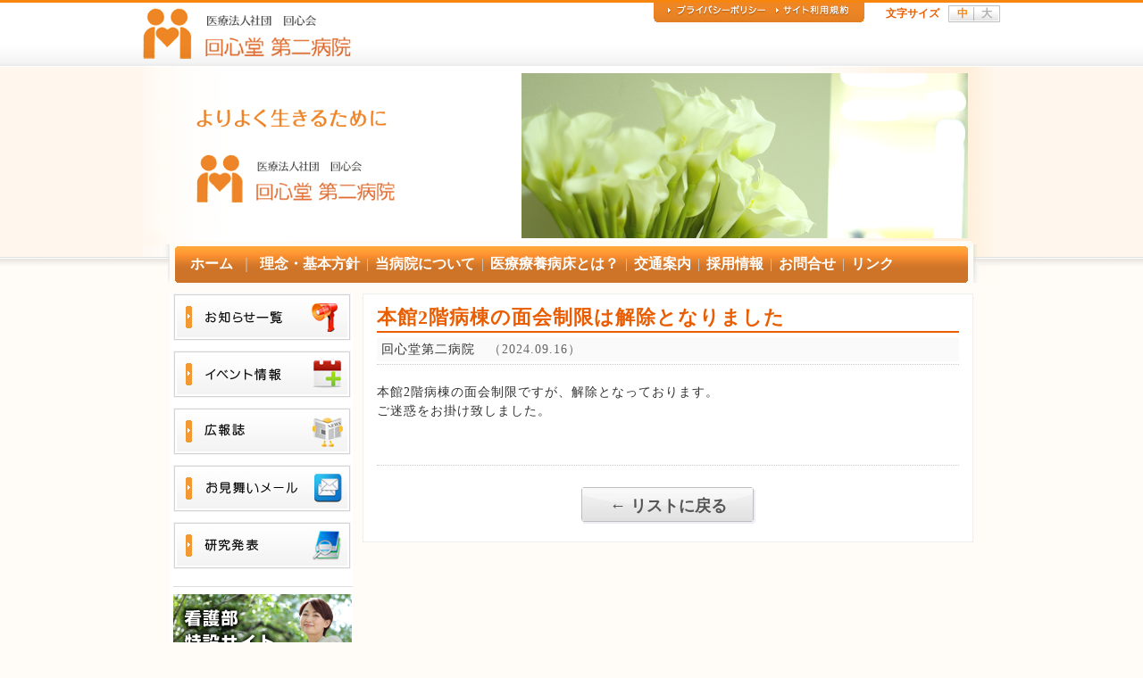

--- FILE ---
content_type: text/html; charset=UTF-8
request_url: https://kaishindo2.mck.or.jp/news_Info.php?uid=X5y7pVpdbKmAzU46xQnqsmIxguzQxs9X&d=0
body_size: 3631
content:

<!DOCTYPE html>
<html lang="ja">
<head>
<meta name="keyword" content="回心堂第二病院,療養病床,東京都,日野市,内科,回心会">
<meta name="description" content="回心堂第二病院は、東京都日野市で高齢者・要介護者の中・長期療養を主とした医療サービスを提供致しております。">

<link rel="stylesheet" type="text/css" href="/css/common.css" />
<link rel="stylesheet" type="text/css" href="/css/site.css" />

	<!-- ▼ HighSlide -->
	<link rel="stylesheet" type="text/css" href="/css/highslide.css" />
	<script type='text/javascript' src='/js/highslide.js'></script>
	<script type="text/javascript">
		hs.graphicsDir = '/images/highslide/';
		//hs.align       = 'center';  
		hs.transitions = ['expand', 'crossfade'];  
		hs.outlineType = 'rounded-white';  
		hs.fadeInOut   = true;  
	</script>
	<!-- △ HighSlide -->

<title>本館2階病棟の面会制限は解除となりました ｜ 医療法人社団 回心会 回心堂第二病院</title>

			<!-- Global site tag (gtag.js) - Google Analytics -->
			<script async src="https://www.googletagmanager.com/gtag/js?id=G-R10DYXP8YY"></script>
			<script>
			  window.dataLayer = window.dataLayer || [];
			  function gtag(){dataLayer.push(arguments);}
			  gtag('js', new Date());
			  gtag('config', 'G-R10DYXP8YY');
			 gtag('config', 'UA-217059978-1');
			</script>
			<meta name="google-site-verification" content="2bR99X_jxCHpMyhIInqGRRRnxJGLLWxqETID6S8Pe9g" />
			<script src="https://cdnjs.cloudflare.com/ajax/libs/jquery/3.1.1/jquery.min.js"></script>
<script type="text/javascript" src="/js/jquery.blend-min.js"></script>
<script type="text/javascript" src="/js/site.js"></script>

<meta name="viewport" content="width=device-width,initial-scale=1.0">
<link rel="stylesheet" href="https://cdnjs.cloudflare.com/ajax/libs/typicons/2.0.8/typicons.min.css" type="text/css">
<link rel="stylesheet" media="screen and (max-width: 768px)" type="text/css" href="/css/sp.css" />

</head>

<body>
<div id="wrapper" style="border-color:#F6860E">

	<!-- ▼ TOP ▼ -->
	
<style type="text/css">
	<!--
	a.top_FontSizeLink:link		{ color:#AFAFAF; text-decoration:none; font-size:12px; line-height:150%; }
	a.top_FontSizeLink:visited	{ color:#AFAFAF; text-decoration:none; font-size:12px; line-height:150%; }
	a.top_FontSizeLink:hover	{ color:#E95E02; }
		-->
</style>

	<a name="#top"></a>
	<div id="wrapper_Top" style="height:326px;">

		<div style="background:url( '/images/contents/kaishindo2/common/top_Background.png' ) repeat-x;">
			<div id="top_Branding">

				<div id="top_Logo">
					<a href="/">
						<img src="/images/contents/kaishindo2/common/branding.png" class="Grp_Link" alt="医療法人社団 回心会 回心堂第二病院" />
					</a>
				</div>

				<div id="top_Menu">
					<div id="top_Menu_Button">
						<a href="policy.php" class="Grp_Link block_Left" style="width:131px;"><img src="/images/contents/kaishindo2/common/top_Button1.png" /></a>
						<a href="site.php" class="Grp_Link block_Left" style="width:105px;"><img src="/images/contents/kaishindo2/common/top_Button2.png" /></a>
						<div class="block_Right mt-3 Bold Size_M" style="line-height:150%;">
							<div class="block_Left" style="color:#E95E02; font-size:12px; line-height:150%; margin-right:10px;">文字サイズ</div>
							<div id="top_FontSize" style="font-size:12px; line-height:150%;">
								<a href="?fontSize=M&uid=X5y7pVpdbKmAzU46xQnqsmIxguzQxs9X&d=0" class="top_FontSizeLink" style="color:#F6860E;">中</a>　
								<a href="?fontSize=B&uid=X5y7pVpdbKmAzU46xQnqsmIxguzQxs9X&d=0" class="top_FontSizeLink" >大</a>
							</div>
						</div>
					</div>

					
				</div>
				<br class="clear">
			</div>
		</div>


		<div id="top_Wrapper_ETC">
			<div id="top_Block_ETC" style="background:url( '/images/contents/kaishindo2/common/top_Image_ETC.png' ) no-repeat;">

														<img src="/images/contents/kaishindo2/title_image/topPhoto_kaishindo2__12.png" id="top_Block_Image_ETC"><br style="clear:both;">
									
				<a href="/" class="top_Menu_Link">ホーム</a> ｜
				<a href="/rinen.php" class="top_Menu_Link">理念・基本方針</a> |

								<a href="/outline.php" class="top_Menu_Link">当病院について</a> |
				<a href="/what.php" class="top_Menu_Link">医療療養病床とは？</a> |
				
				<a href="/access.php" class="top_Menu_Link">交通案内</a> |
				<a href="/staff_List.php" class="top_Menu_Link">採用情報</a> |
				<a href="/inquiry.php" class="top_Menu_Link">お問合せ</a> |
				<a href="/link.php" class="top_Menu_Link">リンク</a>
			</div>
		</div>

	</div>
	<!-- △ TOP △ -->

	<div id="spHeader">
		<img src="/images/contents/kaishindo2/common/branding.png">
		<div id="spMenuButton" onClick="spToggle( 'spMenu' )"><span class="typcn typcn-th-menu icon"></span></div>
	</div>
	<ul id="spMenu">
		<li><a href="/">ホーム</a><span class="typcn typcn-media-play icon"></span></li>
		<li><a href="/rinen.php">理念・基本方針</a><span class="typcn typcn-media-play icon"></span></li>

				<li><a href="/outline.php">当病院について</a><span class="typcn typcn-media-play icon"></span></li>
		<li><a href="/what.php">医療療養病床とは？</a><span class="typcn typcn-media-play icon"></span></li>
		
		<li><a href="/access.php">交通案内</a><span class="typcn typcn-media-play icon"></span></li>
		<li><a href="/staff_List.php">採用情報</a><span class="typcn typcn-media-play icon"></span></li>
		<li><a href="/inquiry.php">お問合せ</a><span class="typcn typcn-media-play icon"></span></li>
		<li><a href="/link.php">リンク</a><span class="typcn typcn-media-play icon"></span></li>
	</ul>
	<div id="spBranding">
					<img src="/images/contents/kaishindo2/title_image/topPhoto_kaishindo2__12.png" id="top_Block_Image_ETC">
			</div>
	<div id="spBackSheet"></div>
	<!-- △ TOP △ -->

	<!-- ▼ MAIN ▼ -->
	<div id="wrapper_Main">

		<!-- ▼ MENU ▼ -->
					<div id="main_Menu">

			<div class="menu_Block">
				<a href="/news_List.php"><img src="/images/contents/kaishindo2/common/menu_Button1.png" class="Grp_Link mb-5" border="0" alt="お知らせ一覧" /></a>
				<a href="/event_List.php"><img src="/images/contents/kaishindo2/common/menu_Button2.png" class="Grp_Link mb-5" border="0" alt="イベント情報" /></a>
				<a href="/hot_List.php"><img src="/images/contents/kaishindo2/common/menu_Button6.png" class="Grp_Link mb-5" border="0" alt="広報誌" /></a>
				<a href="/omimaiMail.php"><img src="/images/contents/kaishindo2/common/menu_Button5.png" class="Grp_Link mb-5" border="0" alt="お見舞いメール" /></a>
				<a href="/research_List.php"><img src="/images/contents/kaishindo2/common/menu_Button4.png" class="Grp_Link mb-5" border="0" alt="研究発表" /></a>

				<div class="menu_Line"></div>

									<a href="https://www.mck.or.jp/kangobu/" target="_blank"><img src="/images/contents/common/menu_Button_Content3.png" class="Grp_Link" border="0" alt="看護部特設サイト" /></a>
				
				<a href="/staff_List.php"><img src="/images/contents/common/menu_Button_Content2.png" class="Grp_Link" border="0" alt="採用情報" /></a>
				
				
			</div>

			<h2 class="title_H2b" style="border-left-color:#F6860E;">グループ病院</h2>
			<a href="https://kaishindo.mck.or.jp/"><img src="/images/contents/kaishindo2/common/menu_Hospital1.png" class="Grp_Link" border="0" alt="医療法人社団 回心会 回心堂病院" /></a>
<a href="https://kaishindo2.mck.or.jp/"><img src="/images/contents/kaishindo2/common/menu_Hospital2.png" class="Grp_Link" border="0" alt="医療法人社団 回心会 回心堂第二病院" /></a>
<a href="https://royal.mck.or.jp/"><img src="/images/contents/kaishindo2/common/menu_Hospital3.png" class="Grp_Link" border="0" alt="医療法人社団 回心会 ロイヤル病院" /></a>
<a href="https://www.mcs.or.jp/"><img src="/images/contents/kaishindo2/common/menu_Hospital4.png" class="Grp_Link" border="0" alt="医療法人社団 青秀会 グレイス病院" /></a>

		</div>

		<!-- △ MENU △ -->

		<!-- ▼ CONTENTS ▼ -->
		<div id="main_ContentsWhite">

			<h1 class="title_Contents news_title" style="margin-bottom:5px; color:#E95E02; border-color:#E95E02;">本館2階病棟の面会制限は解除となりました</h1>
			<div class="title_Contents_Sub">
				回心堂第二病院　<span class="Color_Gray">（2024.09.16）</span> 			</div>
			<hr class="line-2" style="margin:3px 0px 20px 0px;" />

			<div class="mb-20 news_txt">
				本館2階病棟の面会制限ですが、解除となっております。<br />
ご迷惑をお掛け致しました。				<br class="clear" />
							</div>

			
			<hr class="line-2" style="margin:50px 0px 20px 0px;" />
			<center><input type="button" class="button_Back" onClick="location.href='news_List.php?d=0'" value="← リストに戻る" /></center>

		</div>
		<!-- △ CONTENTS △ -->

		<br class="clear" />
	</div>
	<!-- △ MAIN △ -->

	<!-- ▼ SITEMAP ▼ -->
		<div id="sitemap_Menu" style="background:#F6860E">
		<a href="/" class="sitemap_Menu_Link" style="font-size:12px;">ホーム</a> 　｜　
		<a href="/hospital.php" class="sitemap_Menu_Link" style="font-size:12px;">入院のご案内</a> 　｜　
		<a href="/outpatient.php" class="sitemap_Menu_Link" style="font-size:12px;">外来のご案内</a> 　｜　
		<a href="/checkup.php" class="sitemap_Menu_Link" style="font-size:12px;">健康診断</a> 　｜　
				<a href="https://kaishindo2.mck.or.jp/news_Info.php?uid=72QIAxmtgd3aQfqfVr8KqqdZTrN1X15X&d=0" class="sitemap_Menu_Link" style="font-size:12px;">面会のご案内</a> 　｜　
		<a href="/omimaiMail.php" class="sitemap_Menu_Link" style="font-size:12px;">お見舞いメール</a> 　｜　
		<a href="#top" class="sitemap_Menu_Link" style="font-size:12px;">▲ ページトップ</a>
	</div>




	<a name="sitemap"></a>

	<div id="wrapper_Sitemap" style="background:url( '/images/contents/kaishindo2/common/footer_Back.gif' );">
		<div id="sitemap_Contents">

			<ul class="sitemap_Block">
				<li class="sitemap_List"><a href="https://www.mck.or.jp/" class="link_Underline Color_Black2 Bold">回心会・青秀会</a></li>
				<li class="sitemap_List"><a href="https://www.mck.or.jp/rinen.php" class="link_Underline">理念・基本方針</a></li>
				<li class="sitemap_List"><a href="https://www.mck.or.jp/group.php" class="link_Underline">グループ沿革</a></li>
				<li class="sitemap_List"><a href="https://www.mck.or.jp/katsuyaku_sokushin.php" class="link_Underline">女性活躍推進法</a></li>
				<li class="sitemap_List"><a href="https://www.mck.or.jp/access.php" class="link_Underline">交通案内</a></li>
				<li class="sitemap_List"><a href="https://www.mck.or.jp/inquiry.php" class="link_Underline">お問い合わせ</a></li>
				<li class="sitemap_List"><a href="https://www.mck.or.jp/link.php" class="link_Underline">リンク</a></li>
			</ul>

						<ul class="sitemap_Block">
				<li class="sitemap_List"><strong><a href="https://kaishindo.mck.or.jp" class="link_Underline Color_Black2 Bold">回心堂病院</a></strong></li>
				<li class="sitemap_List"><a href="https://kaishindo.mck.or.jp/outline.php" class="link_Underline">回心堂病院について</a></li>
				<li class="sitemap_List"><a href="https://kaishindo.mck.or.jp/hospital.php" class="link_Underline">入院のご案内</a></li>
				<li class="sitemap_List"><a href="https://kaishindo.mck.or.jp/outpatient.php" class="link_Underline">外来のご案内</a></li>
				<li class="sitemap_List"><a href="https://kaishindo.mck.or.jp/checkup.php" class="link_Underline">健康診断</a></li>
								<li class="sitemap_List"><a href="https://kaishindo2.mck.or.jp/news_Info.php?uid=72QIAxmtgd3aQfqfVr8KqqdZTrN1X15X&d=0" class="link_Underline">面会のご案内</a></li>
				<li class="sitemap_List"><a href="https://kaishindo.mck.or.jp/staff_List.php" class="link_Underline">看護師/スタッフ募集</a></li>
				<li class="sitemap_List"><a href="https://kaishindo.mck.or.jp/access.php" class="link_Underline">交通アクセス</a></li>
			</ul>
						<ul class="sitemap_Block">
				<li class="sitemap_List"><strong><a href="https://kaishindo2.mck.or.jp" class="link_Underline Color_Black2 Bold">回心堂第二病院</a></strong></li>
				<li class="sitemap_List"><a href="https://kaishindo2.mck.or.jp/outline.php" class="link_Underline">回心堂第二病院について</a></li>
				<li class="sitemap_List"><a href="https://kaishindo2.mck.or.jp/hospital.php" class="link_Underline">入院のご案内</a></li>
				<li class="sitemap_List"><a href="https://kaishindo2.mck.or.jp/outpatient.php" class="link_Underline">外来のご案内</a></li>
				<li class="sitemap_List"><a href="https://kaishindo2.mck.or.jp/checkup.php" class="link_Underline">健康診断</a></li>
								<li class="sitemap_List"><a href="https://kaishindo2.mck.or.jp/news_Info.php?uid=72QIAxmtgd3aQfqfVr8KqqdZTrN1X15X&d=0" class="link_Underline">面会のご案内</a></li>
				<li class="sitemap_List"><a href="https://kaishindo2.mck.or.jp/staff_List.php" class="link_Underline">看護師/スタッフ募集</a></li>
				<li class="sitemap_List"><a href="https://kaishindo2.mck.or.jp/access.php" class="link_Underline">交通アクセス</a></li>
			</ul>
						<ul class="sitemap_Block">
				<li class="sitemap_List"><strong><a href="https://royal.mck.or.jp" class="link_Underline Color_Black2 Bold">ロイヤル病院</a></strong></li>
				<li class="sitemap_List"><a href="https://royal.mck.or.jp/outline.php" class="link_Underline">ロイヤル病院について</a></li>
				<li class="sitemap_List"><a href="https://royal.mck.or.jp/hospital.php" class="link_Underline">入院のご案内</a></li>
				<li class="sitemap_List"><a href="https://royal.mck.or.jp/outpatient.php" class="link_Underline">外来のご案内</a></li>
				<li class="sitemap_List"><a href="https://royal.mck.or.jp/checkup.php" class="link_Underline">健康診断</a></li>
								<li class="sitemap_List"><a href="https://kaishindo2.mck.or.jp/news_Info.php?uid=72QIAxmtgd3aQfqfVr8KqqdZTrN1X15X&d=0" class="link_Underline">面会のご案内</a></li>
				<li class="sitemap_List"><a href="https://royal.mck.or.jp/staff_List.php" class="link_Underline">看護師/スタッフ募集</a></li>
				<li class="sitemap_List"><a href="https://royal.mck.or.jp/access.php" class="link_Underline">交通アクセス</a></li>
			</ul>
						<ul class="sitemap_Block">
				<li class="sitemap_List"><strong><a href="https://www.mcs.or.jp" class="link_Underline Color_Black2 Bold">グレイス病院</a></strong></li>
				<li class="sitemap_List"><a href="https://www.mcs.or.jp/outline.php" class="link_Underline">グレイス病院について</a></li>
				<li class="sitemap_List"><a href="https://www.mcs.or.jp/hospital.php" class="link_Underline">入院のご案内</a></li>
				<li class="sitemap_List"><a href="https://www.mcs.or.jp/outpatient.php" class="link_Underline">外来のご案内</a></li>
				<li class="sitemap_List"><a href="https://www.mcs.or.jp/checkup.php" class="link_Underline">健康診断</a></li>
								<li class="sitemap_List"><a href="https://kaishindo2.mck.or.jp/news_Info.php?uid=72QIAxmtgd3aQfqfVr8KqqdZTrN1X15X&d=0" class="link_Underline">面会のご案内</a></li>
				<li class="sitemap_List"><a href="https://www.mcs.or.jp/staff_List.php" class="link_Underline">看護師/スタッフ募集</a></li>
				<li class="sitemap_List"><a href="https://www.mcs.or.jp/access.php" class="link_Underline">交通アクセス</a></li>
			</ul>
			
			<ul class="sitemap_Block" style="margin-right:0px;">
				<li class="sitemap_List"><strong>共通コンテンツ</strong></li>
				<li class="sitemap_List"><a href="news_List.php" class="link_Underline">お知らせ一覧</a></li>
				<li class="sitemap_List"><a href="event_List.php" class="link_Underline">イベント情報</a></li>
				<li class="sitemap_List"><a href="hot_List.php" class="link_Underline">“ほっ”とニュース</a></li>
				<li class="sitemap_List"><a href="research_List.php" class="link_Underline">研究発表</a></li>
				<li class="sitemap_List"><a href="https://www.mck.or.jp/staff_List.php" class="link_Underline">スタッフ募集一覧</a></li>
			</ul>

			<br class="clear" />

		</div>
	</div>
	<!-- △ TOP △ -->

	<div id="Credit">2011(C) 回心会・青秀会 All Rights reserved.</div>

	<!-- △ SITEMAP △ -->

</div>
</body>
</html>


--- FILE ---
content_type: text/css
request_url: https://kaishindo2.mck.or.jp/css/common.css
body_size: 3122
content:
<!--
/*	===============================================================
	● COMMON CSSファイル Version 1.1.0
	---------------------------------------------------------------
	Release 2009.04.24 (Apache+MySQL+PHP)             Powerd by TDR
	=============================================================== */

	/****************************
	 *	Tag Style
	 ****************************/

	/** Body ********************/

	body
	{
		margin:0px; padding:0px;
		font-size:12px; color:#333333; line-height:170%; letter-spacing:1px;
		/*font-family:'ヒラギノ角ゴ Pro W3','Hiragino Kaku Gothic Pro','メイリオ',Meiryo,'ＭＳ Ｐゴシック',sans-serif;*/
		background:#FFFFFF;
	}


	/** Head ********************/

	h1
	{
		margin:0px;
		padding:0px;
	}

	h2
	{
		margin:0px;
		padding:0px;
	}

	h3
	{
		margin:0px;
		padding:0px;
	}

	h4
	{
		margin:0px;
		padding:0px;
	}

	h5
	{
	}

	h6
	{
	}


	/** Block *******************/

	p
	{
		margin:0px;
	}

	div
	{
		margin:0px; padding:0px;
	}

	dt
	{
		font-weight:bold;
	}

	dd
	{
		margin-left:20px;
	}


	/** Table *******************/

	td
	{
		padding:8px 5px;
	}

	th
	{
		width:160px; padding:3px 3px 3px 18px;
		background:url( "../images/icon/menu_Mark1.gif" ) no-repeat 6px 8px #EAF1F6;
		border:1px solid #DDE6EC;
		color:#3D536B; text-align:left;
	}

		th.Admin_Side
		{
			width:160px; padding:3px 3px 3px 18px;
			background:url( "../images/icon/menu_Mark1.gif" ) no-repeat 6px 8px #F0F9DD;
			border:1px solid #DDE6EC;
			color:#3D536B; text-align:left;
		}

	th.clear
	{
		width:170px;
		background-image:none;
		background-color:#FAFAFA;
	}
	
	th.mainTH
	{
		background-color:#E9E9E9;
	}

	/** Table List **************/

	tbody tr:hover td.HL
	{
		/* 列のハイライト色 （Blue） */
		background: #EEF7FA;
	}

	tbody tr:hover td.HL_Main
	{
		/* 主セルのハイライト色（Blue） */
		background: #E1EFF4;
	}
		td.HL_Main
		{
			/* 主セルのハイライト色 通常時（Blue） */
			background: #F9FBE6;
		}

	tbody tr:hover td.HLG
	{
		background: #E4F8D8;  /* 列のハイライト色 */
	}

	tbody tr:hover td.HLG_Main
	{
		background: #E4F8D8;  /* 目立たせたいセルのハイライト色 */
	}


		/* -------------
		 * NEW List SET
		 * -------------
		 */
		tr.NewList_Title
		{
			background:#EFF7FA;
			border-bottom:1px solid #CBE5EE;
			color:#000000; font-weight:bold; font-size:10px;
		}

		td.NewList_TitleMain
		{
			background:#E1EFF4;
		}
	
		.NewList_Table td
		{
			padding-left:8px;
		}

		.NewList_Main
		{
			padding:8px;
			background:#FBFDFF;
		}

		/* -------------
		 * SEARCH List SET
		 * -------------
		 */
		tr.SearchList_Title
		{
			background:#EEEEEE;
			border-bottom:1px solid #CBE5EE;
			color:#000000; font-weight:bold; font-size:10px;
		}

		td.SearchList_TitleMain
		{
			background:#DDDDDD;
		}
	
		.SearchList_Table td
		{
			padding-left:8px;
		}

		.SearchList_Main
		{
			padding:8px;
			background:#F4F4F4;
		}

		/* -------------
		 * EDIT List SET
		 * -------------
		 */
		tr.EditList_Title
		{
			background:#F0F7C9;
			border-bottom:1px solid #AAAAAA;
			color:#000000; font-weight:bold; font-size:10px;
		}

		td.EditList_TitleMain
		{
			background:#E7F0B5;
		}
	
		.EditList_Table td
		{
			padding-left:8px;
		}

		td.EditList_HL
		{
			padding:8px;
		}

			tbody tr:hover td.EditList_HL
			{
				background:#EEF7FA;
			}

		td.EditList_HLMain
		{
			padding:8px;
			background:#F9FBE6;
		}

			tbody tr:hover td.EditList_HLMain
			{
				background:#E1EFF4;
			}

		/* -------------
		 * NORMAL List SET
		 * -------------
		 */
		td.List_HL
		{
			padding:4px 8px;
		}

			tbody tr:hover td.List_HL
			{
				background:#EEF7FA;
			}

		td.List_HLMain
		{
			padding:4px 8px;
			background:#F9FBE6;
		}

			tbody tr:hover td.List_HLMain
			{
				background:#E1EFF4;
			}

	.List
	{
		padding:8px;
	}

	.ListEdit
	{
		padding-left:8px;
	}


	/** Form ********************/

	form
	{
		margin:0px;
	}

	input
	{
		padding:3px;
		font-size:12px;
	}

	textarea
	{
		padding:3px;
		font-size:12px;
	}

	input[type="submit"]
	{
		margin:0px; padding:2px;
	}


	/** ETC List **************/

	.clear
	{
		clear:both;
	}

	.clearfix
	{
		height:0px;
		display:block;
		clear: both;
		visibility: hidden;
		content:" ";
		line-height:0px; 
	}


	/****************************
	 *	Site Navigator Style
	 ****************************/

	#Site_NaviWrapper
	{
		height:32px;
	}

	ol#Site_Navi
	{
		margin:0px; padding:0px;
		list-style: none;
	}

	ol#Site_Navi li
	{
		padding-right:10px; padding-left:15px;
		background: url("../images/icon/siteNavi.gif") no-repeat 0 50%;
		float:left;
	}

	ol#Site_Navi li.home
	{
		padding-left:25px;
		background:none;
		background: url("../images/icon/siteNavi_Icon.png") no-repeat 0 50%;
	}


	ol#Site_Navi li a:link,
	ol#Site_Navi li a:visited
	{
		color:#3366FF;
		text-decoration:underline;
	}

	ol#Site_Navi li a:hover,
	ol#Site_Navi li a:active
	{
		color:#FF6633;
		text-decoration:underline;
	}


	/****************************
	 *	Block Style
	 ****************************/

	p.Note1
	{
		width:90%; margin:auto; padding:10px; margin-bottom:15px;
		border:2px dotted #BACDEB; background:#F0F6FF;
		text-align:left;
		line-height:150%;
	}

	p.Note2	
	{
		width:90%; margin:auto; padding:10px; margin-bottom:15px;
		border:2px dotted #F0DCBB; background:#FEFBF6;
		text-align:left;
		line-height:150%;
	}

	p.Note3
	{
		width:90%; margin:auto; padding:10px; margin-bottom:15px;
		border:2px dotted #BBBBBB; background:#FCFCFF;
		text-align:left;
		line-height:150%;
	}

	p.Note4
	{
		width:90%; margin:auto; padding:10px; margin-bottom:15px;
		border:2px dotted #BBBBBB; background:#EBEBF1;
		text-align:left;
		line-height:150%;
	}

	p.Note5
	{
		width:90%; margin:auto; padding:10px; margin-bottom:15px;
		border:2px dotted #F0DCBB; background:#FEFBF6;
		text-align:left;
		line-height:150%;
	}

	.Gray_Box
	{
		padding:10px;
		background:#FAFAFA;
		border:1px solid #BBBBBB;
	}

	.Gray_Box2
	{
		padding-left:8px;
		background:#CCCCCC;
	}

	.Blue_Block
	{
		margin:3px; padding:5px;
		background:#CCD8EB;
	}

	.Sky_Box
	{
		padding:10px;
		background:#F6FCFE;
		border:1px solid #CCCCCC;
	}

	.block_Left
	{
		display:block;
		float:left;
	}
	.block_Right
	{
		display:block;
		float:right;
	}

	/****************************
	 *	Page Navigator Style
	 ****************************/

	.pgNum_Link
	{
		margin-right:5px; padding:0px 5px;
		float:left; font-weight:bold; border:1px solid #BBBBBB;
		color:#8BA0DA; text-decoration:none;
	}

		.pgNum_Link:hover
		{
			background:#DADADA;
			color:#FFFFFF;
		}

	.pgNum_NoLink
	{
		margin-right:5px; padding:0px 5px;
		float:left; font-weight:bold; border:1px solid #BBBBBB;
		background:#666666; color:#FFFFFF;
	}


	/****************************
	 *	Form Style
	 ****************************/

	.NoEdit
	{
		border:0px;
	}

	.chkCheck
	{
		margin-right:5px; padding:3px;
		background-color:#FF9900;
	}

	.noCheck
	{
		margin-right:5px; padding:3px;
		background-color:#FDEBD0;
	}

	.errorForm
	{
		background:url( "../images/icon/icon_2.gif" ) no-repeat #FFFFFF 3px 3px;
		padding-left:25px;
	}

	.frmSelectStyle:hover
	{
		/*border:1px solid #FF9900;*/
		background-color:#FFF3E7;
	}

	/** Hint ********************/
	.hintTitle
	{
		margin:0px 0px 8px 0px;
		border-bottom:1px solid #CCCCCC;
		font-size:12px; color:#0066CC; font-weight:bold;
	}

	.hintFrame
	{
		margin:0px 0px 15px 0px;
		border:1px solid #DDDDDD;
		line-height:160%;
	}

	.hintBlock
	{
		margin:3px; padding:15px;
		background:#FAFAFA;
	}

	.frmSubTitle
	{
		margin:15px 0px 10px 0px; padding-bottom:3px;
		border-bottom:1px solid #999999;
		font-weight:bold;
	}

	.frmZIP
	{
		background:url( "../images/icon/yubin.gif" ) no-repeat 5px 5px;
	}

	/****************************
	 *	Font Style
	 ****************************/

	.Size_VS	{ font-size:8px; }
	.Size_S		{ font-size:10px; }
	.Size_MS	{ font-size:11px; }
	.Size_M		{ font-size:12px; }
	.Size_MM	{ font-size:14px; }
	.Size_ML	{ font-size:16px; }
	.Size_L		{ font-size:20px; }
	.Size_LL	{ font-size:24px; }
	.Font_NonP	{ font-family:monospace; }
	.Font_Let1	{ letter-spacing:1px; }
	.Font_Let2	{ letter-spacing:2px; }
	.Line_100	{ line-height:100%; }
	.Line_130	{ line-height:130%; }
	.Line_160	{ line-height:160%; }
	.Line_200	{ line-height:200%; }
	.Bold		{ font-weight:bold; }
	.Normal		{ font-weight:100; }

	/** Message  ****************/
	.Success	{ font-size:10pt; font-style:normal; color:#0066CC; font-weight:bold; }
	.Error		{ font-size:10pt; font-style:normal; color:#FF0000; font-weight:bold; }
	.Information{ font-size:10pt; font-style:normal; color:#339900; font-weight:bold; }
	.Attention	{ font-size:10pt; font-style:normal; color:#996633; font-weight:bold; }
	.Caution	{ font-size:10pt; font-style:normal; color:#FF0000; font-weight:bold; }


	/****************************
	 *	Color Style
	 ****************************/

	.Color_Black	{ color:#000000; }
	.Color_Black2	{ color:#333333; }
	.Color_White	{ color:#FFFFFF; }
	.Color_Gray		{ color:#666666; }
	.Color_Gray2	{ color:#888888; }
	.Color_Gray3	{ color:#999999; }
	.Color_Gray4	{ color:#AAAAAA; }
	.Color_Gray5	{ color:#CCCCCC; }
	.Color_Red		{ color:#FF0000; }
	.Color_Red2		{ color:#FF3300; }
	.Color_Brown	{ color:#CC0000; }
	.Color_Brown2	{ color:#996633; }
	.Color_Brown3	{ color:#5B1E00; }
	.Color_Brown4	{ color:#AA593F; }
	.Color_Green	{ color:#00CC00; }
	.Color_Green2	{ color:#006600; }
	.Color_Green3	{ color:#339900; }
	.Color_Green4	{ color:#99A271; }
	.Color_Orange	{ color:#FF9900; }
	.Color_Blue		{ color:#0000FF; }
	.Color_Blue2	{ color:#2D496C; }
	.Color_Blue3	{ color:#39399D; }
	.Color_Sky		{ color:#0066CC; }
	.Color_Sky2		{ color:#CBEAF8; }
	.Color_Yellow	{ color:#FFFF00; }


	/****************************
	 *	Link Style
	 ****************************/

	/** String Link *************/

	a.Page_Link:link		{ color:#0066CC; text-decoration:underline; }
	a.Page_Link:visited		{ color:#0066CC; text-decoration:underline; }
	a.Page_Link:hover		{ color:#CC0000; }

	a.Page_Link2:link		{ color:#0066CC; text-decoration:none; }
	a.Page_Link2:visited	{ color:#0066CC; text-decoration:none; }
	a.Page_Link2:hover		{ color:#CC0000; text-decoration:underline; }

	a.Page_LinkNL:link		{ color:#0066CC; text-decoration:none; }
	a.Page_LinkNL:visited	{ color:#0066CC; text-decoration:none; }
	a.Page_LinkNL:hover		{ color:#CC0000; }

	a.Page_LinkG:link		{ color:#666666; text-decoration:underline; }
	a.Page_LinkG:visited	{ color:#666666; text-decoration:underline; }
	a.Page_LinkG:hover		{ color:#CCCCCC; text-decoration:none; }

	a.Page_LinkG2:link		{ color:#666666; text-decoration:none; }
	a.Page_LinkG2:visited	{ color:#666666; text-decoration:none; }
	a.Page_LinkG2:hover		{ color:#CCCCCC; text-decoration:underline; }


	/** Graphic Link ************/

	.Grp_Link:hover
	{
		opacity:0.6;
		filter: alpha(opacity=60);
	}


	/****************************
	 *	Graphic Style
	 ****************************/

	.Grp_Frame
	{
		padding:3px;
		border:1px solid #DDDDDD;
	}

	.Grp_Frame_Left
	{
		padding:2px; margin:0px 10px 10px 0px;
		border:1px solid #CDCDCD;
		float:left;
	}

	.Grp_Frame_Left2
	{
		padding:2px; margin:0px 25px 10px 0px;
		border:1px solid #CDCDCD;
		float:left;
	}

	.Grp_Frame_Left3
	{
		padding:2px; margin:0px 15px 10px 0px;
		border:1px solid #CDCDCD;
		float:left;
	}

	.Grp_Frame_Right
	{
		padding:2px; margin:0px 0px 10px 10px;
		border:1px solid #CDCDCD;
		float:right;
	}

	.Grp_Left
	{
		margin:0px; padding:0px;
		float:left;
	}

	.Grp_Righ
	{
		margin:0px; padding:0px;
		float:right;
	}

	.Grp_Right
	{
		margin:0px 0px 20px 20px; padding:0px;
		float:right;
	}


	/****************************
	 *	Margin Style
	 ****************************/

	.Margin_Top
	{
		margin-top:8px;
	}

	.Margin_Bottom
	{
		margin-bottom:8px;
	}

	.Margin_Bottom2
	{
		margin-bottom:20px;
	}

	.Margin_Bottom3
	{
		margin-bottom:15px;
	}

	.Margin_Left
	{
		margin-left:15px;
	}

	.Margin_Right
	{
		margin-right:15px;
	}

	.Padding_Normal
	{
		padding:10px;
	}

	.PTop3
	{
		padding:3px;
	}
	img
	{
		border:0;
	}
/*
	ul,li
	{
		list-style:none;	
	}
*/

	.m-3  { margin:3px; }
	.mt-3 { margin-top:3px; }
	.ml-3 { margin-left:3px; }
	.mr-3 { margin-right:3px; }
	.mb-3 { margin-bottom:3px; }
	.m-5  { margin:5px; }
	.mt-5 { margin-top:5px; }
	.ml-5 { margin-left:5px; }
	.mr-5 { margin-right:5px; }
	.mb-5 { margin-bottom:5px; }
	.m-10  { margin:10px; }
	.mt-10 { margin-top:10px; }
	.ml-10 { margin-left:10px; }
	.mr-10 { margin-right:10px; }
	.mb-10 { margin-bottom:10px; }
	.m-15  { margin:15px; }
	.mt-15 { margin-top:15px; }
	.ml-15 { margin-left:15px; }
	.mr-15 { margin-right:15px; }
	.mb-15 { margin-bottom:15px; }
	.m-20  { margin:20px; }
	.mt-20 { margin-top:20px; }
	.ml-20 { margin-left:20px; }
	.mr-20 { margin-right:20px; }
	.mb-20 { margin-bottom:20px; }
	.m-25  { margin:25px; }
	.mt-25 { margin-top:25px; }
	.ml-25 { margin-left:25px; }
	.mr-25 { margin-right:25px; }
	.mb-25 { margin-bottom:25px; }
	.m-30  { margin:30px; }
	.mt-30 { margin-top:30px; }
	.ml-30 { margin-left:30px; }
	.mr-30 { margin-right:30px; }
	.mb-30 { margin-bottom:30px; }

	.p-10  { padding:10px; }
	.pt-10 { padding-top:10px; }
	.pl-10 { padding-left:10px; }
	.pr-10 { padding-right:10px; }
	.pb-10 { padding-bottom:10px; }
	.p-15  { padding:15px; }
	.pt-15 { padding-top:15px; }
	.pl-15 { padding-left:15px; }
	.pr-15 { padding-right:15px; }
	.pb-15 { padding-bottom:15px; }
	.p-20  { padding:20px; }
	.pt-20 { padding-top:20px; }
	.pl-20 { padding-left:20px; }
	.pr-20 { padding-right:20px; }
	.pb-20 { padding-bottom:20px; }

	.floatR
	{
		margin-top:5px;
		float:right;
		display:block;
	}

	/****************************
	 *	Line Style
	 ****************************/
	.line-1
	{
		border:none;
		border-bottom:1px solid #CCCCCC;
	}

	.line-2
	{
		border:none;
		border-bottom:1px dotted #CCCCCC;
	}

	.line-2b
	{
		margin-bottom:10px;
		border:none;
		border-bottom:1px dotted #CCCCCC;
	}

	.line-3
	{
		margin:0px; padding:0px;
		border:none;
		border-bottom:1px solid #AAAAAA;
	}







-->


--- FILE ---
content_type: text/css
request_url: https://kaishindo2.mck.or.jp/css/site.css
body_size: 3391
content:
<!--
/*	===============================================================
	PAGE CSS
	---------------------------------------------------------------
	Release 2011.10.11 (Version 4.0.0)                Powerd by TDR
	=============================================================== */


	/****************************
	 * Tag
	 ****************************/

	body
	{
		margin:0px; padding:0px;
		color:#333333; font-size:14px;
		line-height:150%; letter-spacing:1px;
		background:#FFFCF7;
		/*background:url( '/images/def_Background.gif' );*/
	}

	/*
	h2
	{
		margin-bottom:45px;
		padding-bottom:10px;
		border-bottom:2px solid #EE2830;
		color:#666666;
	}
	*/

	a
	{
		color:#666666;
		text-decoration:none;
	}


	/****************************
	 * Layout
	 ****************************/

	#wrapper
	{
		border-top:3px solid;
	}

	#wrapper_Top
	{
		height:380px;
	}

		#top_Branding
		{
			width:960px; height:72px;
			margin:auto;
			letter-spacing:0px;
		}

		#top_Logo
		{
			margin:0px;
			float:left;
		}

		#top_Menu
		{
			width:500px;
			height:70px;
			float:right;
		}

			#top_Menu_Button
			{
				margin-left:112px;
				height:38px;
			}

			#top_FontSize
			{
				width:58px; height:19px;
				background:url( '../images/contents/common/top_FontSizeBox.gif' ) no-repeat;
				font-weight:bold; text-align:center;
				float:right;
			}

			#top_Contact
			{
				width:500px;
				font-size:18px; font-weight:bold;
				letter-spacing:0px; text-align:right;
				line-height:140%;
			}

			#top_Wrapper_TOP
			{
				height:242px;
				margin:0px; padding:0px;
				background:url( '../images/contents/common/top_Image_Back.png' ) repeat-x bottom;
			}

			#top_Wrapper_ETC
			{
				height:242px;
				margin:0px; padding:0px;
				background:url( '../images/contents/common/top_Image_Back.png' ) repeat-x bottom;
			}
/*
			#top_Image
			{
				width:910px; height:28px;
				padding:268px 0px 0px 50px;
				letter-spacing:0px; color:#CCCCCC;
				margin:auto;
			}
*/
			#top_Block_TOP
			{
				/*
				width:910px; height:289px;
				*/
				width:910px; height:235px;
				padding:7px 0px 0px 50px;
				font-size:16px; line-height:100%;
				letter-spacing:0px; color:#CCCCCC;
				margin:auto;
			}
				#top_Block_Image_TOP
				{
					margin:0px 0px 21px 0px;
					padding:0px;
					/*
					margin-bottom:21px;
					*/
				}

			#top_Block_ETC
			{
				width:910px; height:235px;
				padding:7px 0px 0px 50px;
				font-size:16px; line-height:100%;
				letter-spacing:0px; color:#CCCCCC;
				margin:auto;
			}

				#top_Block_Image_ETC
				{
					margin-bottom:21px; margin-right:36px;
					float:right;
					clear:both;
				}
/*
				#top_Image_Photo
				{
					margin-bottom:21px;
				}
*/
		.top_Button
		{
			width:135px; height:30px;
			margin-right:18px;
			background-position:top;
			display:block; float:left;
		}
			.top_Button:hover
			{
				background-position:bottom;
			}

		.top_Button_Other
		{
			width:80px; height:28px; 
			margin-left:-5px; padding-top:2px;
			color:#FFFFFF; text-align:center; line-height:130%; letter-spacing:0px;
			float:left;
			display:block;
		}
		
			.top_Button_Other:hover
			{
				color:#FFFACB;
			}

	#wrapper_Main
	{
		width:900px;
		margin:auto;
	}

		#main_Menu
		{
			width:205px;
			background:#FFFFFF;
			float:left;
		}

		#main_Contents
		{
			width:682px;
			float:right;
			/*background:#FAFAFA;*/
		}

		#main_ContentsWhite
		{
			width:652px;
			padding:15px;
			border:1px solid #EEEEEE;
			background:#FFFFFF;
			float:right;
			/*background:#FAFAFA;*/
		}

		#main_ContentsWhitePage
		{
			width:652px;
			padding:15px;
			border:1px solid #EEEEEE;
			background:#FFFFFF;
			float:right;
			background:url( '../images/contents/common/title_Back.jpg' ) repeat-x top #FFFFFF;
		}

		/*
		.main_ContentsBack
		{
			background:url( '../images/contents/common/title_Back.jpg' );
		}
		*/

	#sitemap_Menu
	{
		height:21px;
		margin-top:25px; padding-top:3px;
		background:#6B4B10;
		color:#FFFFFF; text-align:center; font-size:12px;
	}


	#wrapper_Sitemap
	{
		margin:auto;
		padding:0px;
		/*background:#FDF5E2;*/
	}
/*
	#wrapper_Sitemap
	{
		width:960px;
		margin:auto; margin-top:40px;
		padding:0px;
		border-top:1px solid #CCCCCC;
		border-left:1px solid #CCCCCC;
		border-right:1px solid #CCCCCC;
	}
*/
		#sitemap_Contents
		{
			width:900px;
			margin:auto;;
			padding:17px 0px 15px 0px;
			font-size:10px;
		}

		.sitemap_Block
		{
			list-style:none;
			margin:0px 45px 0px 0px;
			padding:0px;
			line-height:160%;
			float:left;
		}

			.sitemap_List
			{
				margin:0px;
			}

	/****************************
	 * Menu
	 ****************************/
	.menu_Title
	{
		margin-bottom:5px; padding-bottom:2px;
		border-bottom:1px solid #DEDEDE;
	}

	.menu_Block
	{
		margin-left:4px;
		margin-bottom: 30px;
	}

	.menu_Line
	{
		margin:8px 0px;
		border-bottom:1px solid #DEDEDE;
	}

		/*
		.menu_Contents
		{
			margin:1px; padding:16px;
			background:#F2EFD2;
		}

		.menu_Button
		{
			width:204px; height:40px;
			margin-bottom:5px;
			background-position:top;
			display:block;
		}
			.menu_Button:hover
			{
				background-position:bottom;
			}

		.menu_Button_Simple
		{
			width:204px; height:40px;
			margin-bottom:5px;
			background-position:none;
			display:block;
		}
			.menu_Button_Simple:hover
			{
				opacity:0.6;
				filter: alpha(opacity=60);
			}
		*/

	.menu_Staff_ON
	{
		width:100px; 
		margin-top:1px; margin-right:15px; 
		padding:9px; 
		border:2px solid #999999; 
		border-bottom:none; 
		float:left;
	}
	
	.menu_Staff_OFF
	{
		width:90px; 
		margin-top:10px; margin-right:15px; 
		padding:5px 10px; 
		border:1px solid #BBBBBB; 
		border-bottom:none; 
		float:left;
	}

	/****************************
	 * Main
	 ****************************/
	 #main_ContentsMenu
	{
		margin-bottom:20px;
		padding:5px;
		background:#FFFFFF;
	}

	.main_ContentsButton
	{
		width:336px; height:78px;
		margin:0px; padding:0px;
		display:block;
		float:left;
	}
	.main_ContentsButton img
	{
		width:100%;	}

	.main_ContentsButton_mini
	{
		width:315px; height:73px;
		margin:0px; padding:0px;
		display:block;
		float:left;
	}

	.main_Block
	{
		padding:3px;
		background:#FFFFFF;
	}

	.main_WhiteBlock
	{
		padding:10px;
		border:1px solid #EEEEEE;
		background:#FFFFFF;
	}

	.main_Page
	{
		width:626px;
		margin-left:20px;
		text-align:left;
	}

	/*
	.main_Bunner
	{
		width:480px; height:175px; 
		background:#0066CC; 
		float:left
	}

	.main_Bunner_Right
	{
		width:195px; 
		float:right;
	}
	*/

	/****************************
	 * Title
	 ****************************/
	/*
	 .title
	{
		margin-bottom:15px;
		padding:10px;
		border-left:5px solid #1A4A9F;
		background:#F0EED2;
		color:#0000; font-size:18px; font-weight:bold;
	}
	*/

	.title_Contents
	{
		margin-bottom:15px;
		padding-bottom:5px;
		border-bottom:2px solid;
		font-size:22px; font-weight:bold;
	}

		.title_Contents_Sub
		{
			margin:3px 0px;
			padding:3px 5px;
			background:#FAFAFA;
		}

	.title_Page_h1
	{
		width:614px; height:30px;
		margin-bottom:15px; padding:5px 0px 0px 40px;
		font-size:28px;
	}

	.title_Page_h2
	{
		width:627px; height:28px;
		margin:0px 0px 15px 5px; padding:8px 0px 0px 10px;
		background:url( '../images/contents/common/title_h2.png' ) no-repeat;
		border-left:3px solid;
		color:#46423f; letter-spacing:0px; font-size:20px;
	}

	.title_Page_h3
	{
		width:623px; height:23px;
		margin:0px 0px 10px 0px; padding:0px 0px 0px 18px;
		/* border-bottom:1px solid; */
		color:#000000; letter-spacing:0px;
		font-size:16px;
	}

	.title_H2_block
	{
		height:24px;
		margin:0px; padding:1px;
		border:1px solid #DCDCDE;
		background:url( '../images/contents/common/title_back.png' ) repeat-x;
	}

		.title_H2
		{
			height:19px;
			padding:4px 0px 0px 10px;
			border-left:3px solid;
			font-size:15px; color:#000000; line-height:120%;
		}

		.title_H2b
		{
			height:19px;
			margin:0px 0px 4px 2px; padding:4px 0px 3px 10px;
			border-left:3px solid;
			border-bottom:1px solid #DCDCDE;
			font-size:15px; color:#000000; line-height:120%;
		}

		.title_SideButton
		{
			padding:3px 5px;
			border-left:1px solid #DCDCDE;
			float:right;
		}

	.title_Small
	{
		margin-bottom:8px;
		display:block;
	}

	.attention
	{
		font-weight:bold; color:#048EC9;
	}

	.Line
	{
		border:none; border-bottom:1px solid #999999;
	}

	#Credit
	{
		margin:0px; padding:3px;
		background:#FFFCF7;
		letter-spacing:0px; text-align:center;
	}

	/****************************
	 * News
	 ****************************/
	#News_Table { width:650px; }
	#News_Table td { padding:2px 0px 2px 5px; }
	#News_Table.Top { width:675px; }
	#News_Table.Top tr:first-child td { height:2px }
	#News_Table.Top tr:first-child td:first-child { width:80px }
	#News_Table.Top tr:first-child td:nth-child(2) { width:70px }

	/****************************
	 * Event
	 ****************************/
	.event_block{width:245px; float:left;}
	#Event_Table { width:243px; }
	#Event_Table tr td:first-child { width:80px; }

	/****************************
	 * Voice
	 ****************************/
	.voice_block{width:245px; float:left;}
	.voice_block > div{border:1px solid #DCDCDE; text-align:center;}

	/****************************
	 * PR
	 ****************************/
	.pr_block{width:150px; float:left;}
	#Voice_Table { width:243px; }
	#Voice_Table tr td:first-child { width:80px; }


	/****************************
	 * Hot News
	 ****************************/
	.hotNewsPDF
	{
		margin:0px 7px 5px 0px; padding:7px;
		border:1px solid #FFFFFF;
		background:#FFFFFF;
		text-align:center; text-decoration:none;
		font-size:12px;
		float:left;
		display:block;
	}
		.hotNewsPDF:hover
		{
			border-color:#DDDDDD;
			background:#EEF7FA;
		}

	.hotNewsPDFTop
	{
		width:130px;
		margin:auto; margin-bottom:5px; padding:6px 0px;
		text-align:center; text-decoration:none;
		display:block;
	}
		.hotNewsPDFTop:hover
		{
			background:#EEF7FA;
		}


	/****************************
	 * Hospital
	 ****************************/
	#hospital_Nagare
	{
		width:490px; height:642px; 
		margin:auto; margin-bottom:20px; padding:42px 0px 0px 100px;
		color:#ef862b; font-size:24px; font-weight:bold;
	}


	/****************************
	 * Staff
	 ****************************/
	.StaffMessage_Message
	{
		margin:0px 8px; padding-left:10px; 
		background:#444444; 
		border-left:5px solid #cfd548; 
		font-weight:bold; color:white;
	}

	.StaffMessage_Head
	{
		padding:0px 5px; margin-bottom:8px; 
		background:#d9d9d9; 
		letter-spacing:2px; color:white; font-size:10px;
	}

	.StaffMessage_Line
	{
		margin:0px 8px 15px 8px;
		padding:5px;
		background:#EEEEEE;
	}

	.StaffMessage_Block
	{
		padding:20px;
		border:1px solid #d9d9d9;
		background:#FFFFFF;
		letter-spacing:0px;
		line-height:140%;
	}

	.StaffMessage_MainText
	{
		width:325px;
		padding-left:20px;
		border-left:1px solid #d9d9d9;
		letter-spacing:0px;
		float:right;
	}

	.StaffMessage_Title
	{
		margin:20px 0px 15px 0px;
		padding-left:8px;
		border-left:3px solid #d6b583;
		color:#9f7535; font-size:16px; font-weight:bold; letter-spacing:-1px;
		display:block
	}

	.StaffMessage_SubTitle
	{
		color:#cf9148; font-size:12px; letter-spacing:0px;
	}


	/****************************
	 * Table
	 ****************************/
	table.hyou
	{
		background:#CCCCCC;
	}
	table.hyou th
	{
		width:120px;
		margin:0px; padding:3px 5px 3px 6px;
		background:#F7F7F7;
		border:none;
		color:#000000; font-weight:normal;
	}
	table.hyou tbody
	{
		marigin:0px; padding:0px;
	}
	table.hyou td
	{
		margin:0px; padding:3px 5px 3px 6px;
		background:#FFFFFF;
		white-space:nowrap;
	}
	table.hyou tbody tr:hover td
	{
		/* 列のハイライト色 （Blue） */
		background: #EEF7FA;
	}

	table.hyou tbody tr:hover th
	{
		/* 主セルのハイライト色（Blue） */
		background: #E1EFF4;
	}

	.m-table
	{
		margin:8px 0px 8px 20px;
	}


	/****************************
	 * Control Block
	 ****************************/
	.Front_Block
	{
		float:right;
		display:block;
	}

	.Back_Block
	{
		float:left;
		display:block;
	}

	.Center_Block
	{
		margin:auto;
	}


	/****************************
	 * Link
	 ****************************/
	.link_Flash:hover     { color:#AAAAAA; }
	.link_Underline:hover { text-decoration:underline; }

	#main_Contents a:link		{ color:#0066CC; text-decoration:underline; }
	#main_Contents a:visited	{ color:#0066CC; text-decoration:underline; }
	#main_Contents a:hover		{ color:#CC0000; }

	.sitemap_Menu_Link:link		{ color:#FFFFFF; font-weight:bold; text-decoration:none; }
	.sitemap_Menu_Link:visited	{ color:#FFFFFF; font-weight:bold; text-decoration:none; }
	.sitemap_Menu_Link:hover	{ opacity:0.6; filter: alpha(opacity=60); }

	.top_Menu_Link:link			{ color:#FFFFFF; font-weight:bold; text-decoration:none; line-height:100%; padding:3px; font-size:16px; }
	.top_Menu_Link:visited		{ color:#FFFFFF; font-weight:bold; text-decoration:none; line-height:100%; padding:3px; font-size:16px; }
	.top_Menu_Link:hover		{ opacity:0.6; filter: alpha(opacity=60); line-height:100%; }

	.kangobu_pc{display:block!Important;}
	.kangobu_sp{display:none!Important;}

	/****************************
	 * Button
	 ****************************/
	.button_Back
	{
		width:200px; height:50px;
		background-image:url( '../images/contents/common/btn_Return.jpg' );
		background-repeat:no-repeat;
		font-size:18px; font-weight:bold; color:#555555;
		border:none;
	}

		.button_Back:hover
		{
			opacity:0.7;
			filter: alpha(opacity=70);
			cursor:pointer;
		}

	.button_Main
	{
		width:200px; height:50px;
		font-size:18px; font-weight:bold; color:#FFFFFF;
		border:none;
	}

		.button_Main:hover
		{
			opacity:0.7;
			filter: alpha(opacity=70);
			cursor:pointer;
		}

	.button_Sky
	{
		width:192px; height:41px;
		margin:0px 10px 10px 0px;
		padding-top:19px;
		background:url( '../images/contents/common/btn_Sky.png' ) no-repeat;
		color:black; text-align:center; font-weight:bold; font-size:20px;
		text-shadow:1px 1px 1px #FFFFFF;
		display:block;
		float:left;
	}

	.button_UTag
	{
		width:150px; 
		margin:auto; padding:5px 10px;
		border-left:1px solid #CCCCCC;
		border-right:1px solid #999999;
		border-bottom:1px solid #999999;
		background:url( '../images/contents/common/title_h2.png' ) repeat-x 0px -2px #F7F7F7;
		text-align:center; line-height:100%; font-weight:bold;
		display:block;
	}


	/****************************
	 * Etc
	 ****************************/
	.staff_Photo
	{
		/*width:200px;*/
		margin:0px 10px 15px 30px; padding:2px;
		border:1px solid #CCCCCC;
		float:right;
	}

	.staff_QA
	{
		margin:0px 10px 15px 10px; 
		padding:15px; 
		border:1px solid #DDDDDD;
	}

	.qa_Title1
	{
		color:#813909; font-size:18px;
	}

	.qa_Title2
	{
		color:#d769aa; font-size:18px;
	}

	.back_Blue
	{
		width:485px;
		padding:7px 10px;
		background:url( '../images/contents/common/back_Blue.png' ) repeat-x top;
		float:left;
	}

	.back_Pink
	{
		width:485px;
		padding:7px 10px;
		background:url( '../images/contents/common/back_Pink.png' ) repeat-x top;
		float:left;
	}

	.back_Green
	{
		width:485px;
		padding:7px 10px;
		background:url( '../images/contents/common/back_Green.png' ) repeat-x top;
		float:left;
	}

	#QR_Block
	{
		margin:15px 0px; padding:10px; 
		border:1px dotted #0f2888; 
		font-size:10px; letter-spacing:0px; line-height:140%;
	}

	#QR_Image
	{
		margin:3px 10px 5px 0px; 
		float:left;
	}

	#spHeader
	{
		display:none;
	}

	#spMenu
	{
		display:none;
	}

	#spBranding
	{
		display:none;
	}

	#spBackSheet
	{
		width:100%;
		height:100vh;
		background:rgba( 0,0,0,0.5 );
		display:none;
		position:fixed;
		top:0px; left:0px;
		z-index:1500;
	}
	
-->




--- FILE ---
content_type: text/css
request_url: https://kaishindo2.mck.or.jp/css/sp.css
body_size: 5171
content:
<!--
/*	===============================================================
	PAGE CSS
	---------------------------------------------------------------
	Release 2019.03.29                                Powerd by TDR
	=============================================================== */
	/****************************
	 * Tag
	 ****************************/
	body
	{
		margin:0px; margin-top:67px;
		padding:0px;
		color:#333333; 
		font-size:14px;
		line-height:150%; 
		letter-spacing:0px;
	}

	*, *:before, *:after
	{
		-webkit-box-sizing: border-box;
		   -moz-box-sizing: border-box;
			 -o-box-sizing: border-box;
			-ms-box-sizing: border-box;
				box-sizing: border-box;
	}

	p.Note2
	{
		font-size:0.8em;
	}

	/****************************
	 * Layout
	 ****************************/

	#wrapper_Main
	{
		width:100%;
		margin:auto;
		display:flex;
		flex-direction:column-reverse;
	}

		#main_Menu
		{
			width:100%;
			float:none;
		}
		#main_Menu > a
		{
			width:49%;
			display:inline-block;
			float:none;
		}
		#main_Menu > a img
		{
			width:100%;
		}
		#main_Menu .title_H2b
		{
			margin-top:30px;
		}

		#main_Contents
		{
			width:100%;
			float:none;
		}


	/****************************
	 * Menu
	 ****************************/

	.menu_Block
	{
		margin:0;
		display:flex;
		flex-wrap:wrap;
	}
	.menu_Block a
	{
		width:50%;
	}
	.menu_Block a img
	{
		width:100%;
	}

	/****************************
	 * Main
	 ****************************/
	 #main_ContentsMenu
	{
		display:flex;
		flex-wrap:wrap;
	}
	#main_ContentsMenu > a
	{
/*
		width:calc((100% - 5px)/2);
		margin-right:5px;
*/
		width:100%;
		margin-right:0px;
		height:auto;
		display:block;
	}
	#main_ContentsMenu > a:nth-child(2n)
	{
		margin-right:0px;
	}
	#main_ContentsMenu > a img
	{
		width:100%;
	}

	.main_ContentsButton_mini
	{
		width:50%; height:auto;
	}
	.main_ContentsButton_mini img
	{
		width:100%;
	}

	/****************************
	 * Title
	 ****************************/

	.title_Contents
	{
		font-size:1.3em;
	}

	.title_Page_h2
	{
		width:100%;
		height:auto;
		margin:0px 0px 15px 0px; padding:8px 0px 8px 10px;
	}

	.title_Page_h3
	{
		width:100%; height:23px;
		background-repeat:no-repeat!Important;
	}

	.title_H2_block
	{
		height:auto;
		background-size: contain;
	}

		.title_H2
		{
			height:auto;
			padding:4px 0px 4px 10px;
		}

		.title_H2b
		{
			width:100%;
			height:auto;
		}

		.title_SideButton
		{
			border-left:none;
		}


	/****************************
	 * Table
	 ****************************/
	table.hyou
	{
		background:#CCCCCC;
	}
	table.hyou th
	{
		width:120px;
		margin:0px; padding:3px 5px 3px 6px;
		background:#F7F7F7;
		border:none;
		color:#000000; font-weight:normal;
	}
	table.hyou tbody
	{
		marigin:0px; padding:0px;
	}
	table.hyou td
	{
		margin:0px; padding:3px 5px 3px 6px;
		background:#FFFFFF;
		white-space:nowrap;
	}
	table.hyou tbody tr:hover td
	{
		/* 列のハイライト色 （Blue） */
		background: #EEF7FA;
	}

	table.hyou tbody tr:hover th
	{
		/* 主セルのハイライト色（Blue） */
		background: #E1EFF4;
	}

	.m-table
	{
		margin:8px 0px 8px 20px;
	}


	/****************************
	 * Control Block
	 ****************************/
	.Front_Block
	{
		float:right;
		display:block;
	}

	.Back_Block
	{
		float:left;
		display:block;
	}

	.Center_Block
	{
		margin:auto;
	}


	/****************************
	 * Link
	 ****************************/
	.link_Flash:hover     { color:#AAAAAA; }
	.link_Underline:hover { text-decoration:underline; }

	#main_Contents a:link		{ color:#0066CC; text-decoration:underline; }
	#main_Contents a:visited	{ color:#0066CC; text-decoration:underline; }
	#main_Contents a:hover		{ color:#CC0000; }

	.sitemap_Menu_Link:link		{ color:#FFFFFF; font-weight:bold; text-decoration:none; }
	.sitemap_Menu_Link:visited	{ color:#FFFFFF; font-weight:bold; text-decoration:none; }
	.sitemap_Menu_Link:hover	{ opacity:0.6; filter: alpha(opacity=60); }

	.top_Menu_Link:link			{ color:#FFFFFF; font-weight:bold; text-decoration:none; line-height:100%; padding:3px; font-size:16px; }
	.top_Menu_Link:visited		{ color:#FFFFFF; font-weight:bold; text-decoration:none; line-height:100%; padding:3px; font-size:16px; }
	.top_Menu_Link:hover		{ opacity:0.6; filter: alpha(opacity=60); line-height:100%; }

	.kangobu_pc{display:none!Important;}
	.kangobu_sp{display:block!Important;}

	/****************************
	 * Button
	 ****************************/
	.button_Back
	{
		width:200px; height:50px;
		background-image:url( '/mck/images/contents/common/btn_Return.jpg' );
		background-repeat:no-repeat;
		font-size:18px; font-weight:bold; color:#555555;
		border:none;
	}

		.button_Back:hover
		{
			opacity:0.7;
			filter: alpha(opacity=70);
			cursor:pointer;
		}

	.button_Main
	{
		width:200px; height:50px;
		font-size:18px; font-weight:bold; color:#FFFFFF;
		border:none;
	}

		.button_Main:hover
		{
			opacity:0.7;
			filter: alpha(opacity=70);
			cursor:pointer;
		}

	.button_Sky
	{
		width:192px; height:41px;
		margin:0px 10px 10px 0px;
		padding-top:19px;
		background:url( '/mck/images/contents/common/btn_Sky.png' ) no-repeat;
		color:black; text-align:center; font-weight:bold; font-size:20px;
		text-shadow:1px 1px 1px #FFFFFF;
		display:block;
		float:left;
	}

	.button_UTag
	{
		width:150px; 
		margin:auto; padding:5px 10px;
		border-left:1px solid #CCCCCC;
		border-right:1px solid #999999;
		border-bottom:1px solid #999999;
		background:url( '../images/contents/common/title_h2.png' ) repeat-x 0px -2px #F7F7F7;
		text-align:center; line-height:100%; font-weight:bold;
		display:block;
	}


	/****************************
	 * Etc
	 ****************************/
	.staff_Photo
	{
		/*width:200px;*/
		margin:0px 10px 15px 30px; padding:2px;
		border:1px solid #CCCCCC;
		float:right;
	}

	.staff_QA
	{
		margin:0px 10px 15px 10px; 
		padding:15px; 
		border:1px solid #DDDDDD;
	}

	.qa_Title1
	{
		color:#813909; font-size:18px;
	}

	.qa_Title2
	{
		color:#d769aa; font-size:18px;
	}

	.back_Blue
	{
		width:485px;
		padding:7px 10px;
		background:url( '../images/contents/common/back_Blue.png' ) repeat-x top;
		float:left;
	}

	.back_Pink
	{
		width:485px;
		padding:7px 10px;
		background:url( '../images/contents/common/back_Pink.png' ) repeat-x top;
		float:left;
	}

	.back_Green
	{
		width:485px;
		padding:7px 10px;
		background:url( '../images/contents/common/back_Green.png' ) repeat-x top;
		float:left;
	}

	#QR_Block
	{
		margin:15px 0px; padding:10px; 
		border:1px dotted #0f2888; 
		font-size:10px; letter-spacing:0px; line-height:140%;
	}

	#QR_Image
	{
		margin:3px 10px 5px 0px; 
		float:left;
	}


	/****************************
	 * ヘッダ
	 ****************************/
	#wrapper_Top
	{
		display:none;
	}

	#spBranding
	{
		width:100%;
/*
		max-height:90px !important;
*/
		max-height:auto !important;
		padding-top:20px;
		display:block !important;
		overflow-y:hidden;
	}

	#top_Block_Image_TOP, #top_Block_Image_ETC
	{
		width:100%;
		margin:0px;
	}

	#spHeader
	{
		width:100%;
		height:70px !important;
		padding:0px 70px 0 0;
		padding-left:10px;
		border-bottom:3px solid gray;
		background:#fff;
		font-size:115%; font-weight:normal;
		text-align:left;
		display:block;
		position:fixed;
		top:0px; left:0px;
		z-index:2000;
		box-shadow:0px 2px 5px gray;
		display:flex;
		align-items:center;
	}
	#spHeader > img
	{
		width:auto;
		max-width:223px;
		max-height:60px;
	}

	#spHeader p
	{
		font-size:120% !important;
		font-weight:bold;
	}

	#spMenuButton
	{
		padding:5px 10px;
		border:2px solid #CCC;
		border-radius:5px;
		background:white;
		font-size:140%;
		position:fixed;
		top:15px; right:10px;
		z-index:2000;
	}

	#spMenuButton:hover
	{
		cursor:pointer;
	}

	#spMenu
	{
		width:100%;
		margin:0px !important;
		margin-top:-3px !important;
		padding:0px !important;
		background:white;
		line-height:140%;
		display:none;
		position:fixed !important;
		top:73px; left:0px;
		z-index:2000;
	}


	#spMenu li
	{
		padding:15px 10px;
		border-bottom:1px dotted gray;
		display:flex;
		justify-content:space-between;
		z-index:2100;
	}

	#spMenu a
	{
		width:100%;
		font-size:120%;
		font-weight:bold !important;
		display:block;
/*
		color:#0066CC;
*/
	}

	#spMenu li span
	{
		color:#BBB;
	}

	/****************************
	 * フッタ
	 ****************************/
	#sitemap_Menu
	{
		height:0%;
		padding:5px 10px;
		display:flex;
		flex-wrap:wrap;
	}

	#sitemap_Contents
	{
		width:100% !important;
		margin:0px !important;
		padding:5px 10px;
		display:flex;
		flex-wrap:wrap;
	}

	#sitemap_Contents > ul
	{
		width:50% !important;
		margin:0px;
		padding:3%;
		font-size:125%;
	}

	/****************************
	 * ページ共通
	 ****************************/
	#wrapper_Main
	{
		width:99% !important;
	}

	#main_ContentsWhite
	{
		width:100% !important;
		padding:10px !important;
		padding-right:15px !important;
	}

	h1.title_Page_h1
	{
		width:100%;
		height:auto;
		background-image:none !important;
		border-bottom:2px dotted gray;
		font-size:130%;
		line-height:1.3;
		padding: 5px 0px 0.2em 0px;
	}

	h2.title_Page_h2
	{
		width:100%;
		padding:3px 8px !important;
		border-top:1px solid #CCC !important;
		border-right:1px solid #CCC !important;
		border-bottom:1px solid #CCC !important;
		background-image:none !important;
		background:linear-gradient( 0deg, #DDD, #FFF ) !important;
		font-size:120%;
	}

/*
	.main_Page
	{
		width:100% !important;
		margin-left:0px !important;
		margin-right:0px !important;
		font-size:1rem !Important;
	}
*/
/*
	.main_Page *
	{
		font-size:1rem !Important;
	}
*/

	.main_Page.width100
	{
		width:100% !important;
		margin:0px !important;
	}

	ol li
	{
		margin-left:-10px !important;
/*
		font-size:1rem !Important;
*/
	}

	.Gray_Box
	{
		width:100% !important;
	}

	.Grp_Frame_Left.mr-30
	{
		margin-right:5px;
	}



	/****************************
	 * 理念及び目標
	 ****************************/
	.rinen
	{
		font-size:16px;
	}
	/****************************
	 * 交通案内
	 ****************************/
	.accessHospital
	{
		width:100% !important;
		margin:0px !important;
		padding-top:0px !important;
		margin-bottom:-40px !important;
	}
	.accessHospital img
	{
		margin:20px 15px 60px 0px;
		float:left;
	}
	.access
	{
		font-size:16px;
	}
	.access center
	{
		margin-bottom:10px;
	}


	/****************************
	 * スタッフ募集
	 ****************************/
	div.staff_Button
	{
		width:100%;
		margin:0;
	}
	.staff_Button.Grp_Link
	{
		width:45%;
		margin:0 5px 10px;
		padding:10px;
		font-size:100%;
		background-image:none;
		background:linear-gradient( to bottom, #f1f3f7, #acdcff );
		border-radius:10px;
		border:2px solid #658ab1;
		line-height:100%;
	}
	.staff_Button .Grp_Link:nth-child(2n)
	{
		margin:0 0px 10px;
	}
	div.staff_Button .Grp_Link:nth-child(5)
	{
		letter-spacing:1px!important;
	}


	/****************************
	 * 募集要項
	 ****************************/

	table.staff_info td
	{
		width:80%;
		word-break:break-all;
		font-size:16px;
	}
	table.staff_info td:first-child
	{
		width:20%;
		font-size:14px;
	}

	center.staff_info_btn
	{
		display:flex;
		flex-direction: column-reverse;
		text-align:center;
	}
	center.staff_info_btn input[type="button"],
	center.staff_info_btn input[type="submit"]
	{
		width:60%;
		margin:auto;
		background-image:none!Important;
		font-size:1rem;
		padding:3px 0;
		border-radius:5px;
	}
	center.staff_info_btn input.button_Main
	{
		background:#886a38;
	}
	center.staff_info_btn input.button_Back
	{
		background:#d6d6d6;
	}


	/****************************
	 * スタッフ応募
	 ****************************/
	.staff_entry_box
	{
		font-size:16px;
	}
	table.staff_entry
	{
		width:100%;
	}
	
	table.staff_entry tr td
	{
		width:80%;
	}
	table.staff_entry tr td:first-child
	{
		width:20%;
		font-size:0.8em;
		line-height:1.5;
	}
	table.staff_entry tr td .td_flex
	{
		display:flex;
		flex-wrap:wrap;
	}
	table.staff_entry tr td .td_flex > div
	{
		width:50%!Important;
	}
	table.staff_entry tr td .td_flex_st
	{
		display:flex;
		justify-content:flex-start;
	}
	table.staff_entry tr td .td_flex_st > div
	{
		width:auto!Important;
	}
	table.staff_entry tr td input[type="text"],
	table.staff_entry tr td textarea
	{
		width:100%!Important;
	}
	.frmSelectStyle
	{
		font-size:16px;
	}
	
	
	center.staff_entry_btn
	{
		display:flex;
		flex-direction: column-reverse;
		text-align:center;
	}
	center.staff_entry_btn input[type="button"],
	center.staff_entry_btn input[type="submit"]
	{
		width:60%;
		margin:auto;
		background-image:none!Important;
		font-size:16px;
		padding:3px 0;
		border-radius:5px;
	}
	center.staff_entry_btn input.button_Main
	{
		background:#886a38;
	}
	center.staff_entry_btn input.button_Back
	{
		background:#d6d6d6;
	}


	/****************************
	 * News
	 ****************************/
	#News_Table { width:100% !important;table-layout:fixed; }
	#News_Table.news_list tr td:nth-child( 1 ) { width:20%; }
	#News_Table.news_list td { padding:2px 0px 2px 5px; }

	/* 1行目 */
	#News_Table.news_list tr:first-child td { height:2px }
	#News_Table.news_list tr:first-child td:first-child {width: 0px;}
	#News_Table.news_list tr:first-child td:nth-child(2) { width:80px }
	
	#News_Table.news_list tr td:first-child {width:0;visibility:hidden;}
	#News_Table.news_list tr td:first-child img {position:absolute;margin:-1.5em 0 0 5px;display:block;visibility:visible}
	#News_Table.news_list tr td:nth-child(2) {width:80px;padding-top:1em;}
	#News_Table.news_list tr td a { font-size:16px; }

	/* 下点線（奇数行） */
	#News_Table.news_list tr:nth-child(odd) td { width:100%;visibility:visible; }

	#News_Table.news_list.news_page tr td:nth-child(3) { font-size:16px; }
	/* 下点線（偶数行） */
	#News_Table.news_list.news_page tr:nth-child(even) td { width:100%;visibility:visible; }

	/****************************
	 * News info
	 ****************************/
	.news_title
	{
		font-size:16px;
	}
	.news_txt
	{
		font-size:16px;
	}

	/****************************
	 * Event
	 ****************************/
	.event_block{width:100%!important; float:none;margin-bottom:30px;}
	#Event_Table.event_list { width:100%;table-layout:fixed; }
	#Event_Table.event_list tr td:first-child { width:80px;padding-right:10px; vertical-align:top }
	#Event_Table.event_list tr td:first-child img { width:70px; }
	#Event_Table.event_list tr td a { font-size:16px; }

	#News_Table.event_list { width:100%;table-layout:fixed; }
	#News_Table.event_list tr td:first-child { width:80px;padding-right:10px; vertical-align:top }
	#News_Table.event_list tr td:first-child img { width:70px; }
	#News_Table.event_list tr td a { font-size:16px; }
	#News_Table.event_list tr td a.Page_Link { font-size:16px!Important; }
	
	/****************************
	 * Event info
	 ****************************/
	.event_txt
	{
		 font-size:16px;
	}
	.event_txt a
	{
		width:calc(50% - 16px);
		display:inline-block;
	}
	.event_txt a img
	{
		width:100%;
	}

	/****************************
	 * Voice
	 ****************************/
	.voice_block{width:100%; float:none;margin-bottom:30px;}
	.voice_block h2{text-align:left;}
	.voice_block > div{border:1px solid #DCDCDE; text-align:center;}

	#Voice_Table.voice_list { width:100%;table-layout:fixed; }
	#Voice_Table.voice_list tr td:first-child { width:80px; }
	#Voice_Table.voice_list tr td:first-child img { width:70px; }
	#Voice_Table.voice_list tr td a { font-size:16px; }
	
	.voice_txt{font-size:16px;line-height:1.5}

	/****************************
	 * PR
	 ****************************/
	.pr_block{width:100%!important; float:none;margin-bottom:30px;}
	.pr_block > div{display:flex;justify-content: center;}
	.pr_block > div a{display:block;width:calc((100% - 5px)/2);margin-right:5px;font-size:16px;}
	.pr_block > div a:nth-child(3){margin-right:0;}
	.hot_txt
	{
		font-size:16px;
	}
	.hot_list
	{
		display:flex;
		flex-wrap:wrap;
	}
	.hot_list a
	{
		display:block;
		width:calc((100% - 10px) / 2);
		margin-right:10px;
		font-size:16px;
	}
	.hot_list a:nth-child(2n)
	{
		margin-right:0px;
	}

	/****************************
	 * 沿革
	 ****************************/
	/* 1行目 */
	#News_Table.history_list tr:first-child td {display:none!Important }
	
	#News_Table.history_list tr td:first-child {width:auto;height:auto;display:inline-block;padding-top:7px;color:#666666;}
	#News_Table.history_list tr td:nth-child(2) {width:auto;height:auto;display:inline-block;color:#666666}
	#News_Table.history_list tr td:last-child {width:100%;height:auto;display:block;padding-bottom:7px;font-size:16px;}

	/* 下点線（奇数行） */
	#News_Table.history_list tr:nth-child(odd) td { width:100%;visibility:visible; }

	.history_box{font-size:16px;}



	/****************************
	 * 採用情報
	 ****************************/
	.width100m0
	{
		margin:0px !important;
		font-size:16px;
	}
	.staff_title{font-size:16px;}

	#News_Table { width:100% !important;table-layout:fixed; }
	#News_Table.staff_list tr td:nth-child( 1 ) { width:20%; }
	#News_Table.staff_list td { padding:2px 0px 2px 5px; }

	#News_Table.staff_list tr td:first-child {width:0;visibility:hidden;}
	#News_Table.staff_list tr td:first-child img {position:absolute;margin:-1.5em 0 0 5px;display:block;visibility:visible}
	#News_Table.staff_list tr td:nth-child(2) {width:80px;padding-top:1em;}
	#News_Table.staff_list tr td a { font-size:16px; }

	/* 下点線（奇数行） */
	#News_Table.staff_list tr:nth-child(even) td { width:100%;visibility:visible; }

	/****************************
	 * 教育・研修
	 ****************************/
	.tatenarabi
	{
		margin-bottom:25px;
		padding-left:15px !important;
		display:block !important;
		clear:both !important;
		float:left !important;
	}
	.tatenarabi li
	{
		font-size:16px;
	}

	h3 + img
	{
		margin:auto !important;
		display:block !important;
		float:none !important;
	}

	/****************************
	 * 福利厚生
	 ****************************/
	ul.fukuri
	{
		padding-left:1em;
		font-size:16px;
	}
	#main_ContentsWhite > img.staff_Photo
	{
		float:none;
	}
	table.fukuri
	{
		width:100%;
		margin:auto!Important;
		font-size:16px;
	}
	table.fukuri tr td:first-child
	{
		width:30%;
	}

	/****************************
	 * スタッフの一日
	 ****************************/
	div.staff_day
	{
		display:flex;
		flex-wrap:wrap;
		font-size:16px;
	}
	#main_ContentsWhite div > img.Grp_Frame_Left3
	{
		width:113px;
		height:113px;
	}
	#main_ContentsWhite div > p.back_Blue,
	#main_ContentsWhite div > p.back_Pink,
	#main_ContentsWhite div > p.back_Green
	{
		width:calc(100% - 130px);
	}

	/****************************
	 * 支援制度
	 ****************************/
	ul.staff_shien
	{
		margin-left:-1.5em;
		font-size:16px;
	}
	/****************************
	 * 先輩スタッフのメッセージ
	 ****************************/
	div.staff_msg
	{
		font-size:16px;
	}
	/****************************
	 * よくある質問
	 ****************************/
	div.staff_QA
	{
		font-size:16px;
	}
	/****************************
	 * お問い合わせ
	 * 外来のご案内
	 ****************************/
	div.inpuiry_list,
	div.inpuiry_list *,
	div.inpuiry_txt
	{
		font-size:16px!Important;
	}
	@media screen and (max-width:350px)
	{ 
		div.inpuiry_img
		{
			width:100%;
			text-align:center;
		}
		div.inpuiry_img img
		{
			min-width:50%;
			float:none;
			margin:auto;
		}
	}

	/****************************
	 * リンク集
	 ****************************/
	table.link_list td 
	{
		font-size:16px;
	}
	table.link_list td img
	{
		max-width:80%;
		height:auto;
	}
	
	/****************************
	 * 当病院について
	 ****************************/
	.outline_txt
	{
		font-size:16px;
	}
	.outline_bn
	{
		margin:0!Important;
	}
	/****************************
	 * 入院のご案内
	 ****************************/
	.hospital_txt
	{
		font-size:16px;
	}
	.main_Page.hospital_wrap:before
	{
		content: "※この図は横にスクロールできます。";
		width:100%;
		text-align: left;
		color: #004a9f;
		display: block;
		padding: 0;
		left:1em;
		position:absolute;
		left:0;
		padding-left:1em;
	}
	.main_Page.hospital_wrap
	{
		width:590px;
		height:auto;
		display:block;
		overflow-y:hidden;
		overflow-x: scroll;
		overflow-scrolling:touch;
	}

	#hospital_Nagare
	{
		width:590px;
		height:684px;
		margin:1.5em auto; 
		padding:42px 0px 0px 115px;
		color:#ef862b; 
		font-size:24px; 
		font-weight:bold;
		overflow: auto;
	}
	/****************************
	 * 入院のお申込み
	 ****************************/
	.hospital_entry_txt
	{
		font-size:16px;
	}
	table.hospital_entry
	{
		width:100%;
		font-size:16px;
		
	}
	table.hospital_entry tr td
	{
		width:80%;
	}
	table.hospital_entry tr td:first-child
	{
		width:20%;
		font-size:0.8em;
		line-height:1.5;
	}
	table.hospital_entry tr td .td_flex
	{
		display:flex;
		flex-wrap:wrap;
	}
	table.hospital_entry tr td .td_flex > div
	{
		width:50%!Important;
	}
	table.hospital_entry tr td .td_flex_st
	{
		display:flex;
		justify-content:flex-start;
	}
	table.hospital_entry tr td .td_flex_st > div
	{
		width:auto!Important;
	}
	table.hospital_entry tr td input[type="text"],
	table.hospital_entry tr td textarea
	{
		width:100%!Important;
	}
	.frmSelectStyle
	{
		font-size:16px;
	}
	
	center.hospital_entry_btn
	{
		display:flex;
		flex-direction: column-reverse;
		text-align:center;
	}
	center.hospital_entry_btn input[type="button"],
	center.hospital_entry_btn input[type="submit"]
	{
		width:60%;
		margin:auto;
		background-image:none!Important;
		font-size:16px;
		padding:3px 0;
		border-radius:5px;
	}
	center.hospital_entry_btn input.button_Main
	{
		background:#886a38;
	}
	center.hospital_entry_btn input.button_Back
	{
		background:#d6d6d6;
	}

	/****************************
	 * 名誉院長就任
	 ****************************/
	.assumption_title
	{
		font-size:16px!Important;
	}
	.assumption_txt
	{
		width:100%;
		font-size:16px;
		margin-left:0;
	}
	.assumption_box > div
	{
		display:block!Important;
	}
	.assumption_box > div > p:first-child
	{
		width:100%!Important;
		text-align:center;
	}
	.assumption_box > div > p:first-child > img
	{
		margin:auto!Important;
	}

	/****************************
	 * プライバシーポリシー
	 ****************************/
	.policy_txt
	{
		font-size:16px;
		line-height:1.5;
	}
	/****************************
	 * 利用規約
	 ****************************/
	.main_Page
	{
		width:100%!Important;
		margin:0 auto 20px;
	}
	/****************************
	 * 健康診断 / 外来のご案内
	 ****************************/
/*
	.checkup h1.title_Page_h1,
	.outpatient h1.title_Page_h1
	{
		padding: 5px 0px 0px 0px;
	}
*/
	.checkup,
	.outpatient
	{
		font-size:16px;
	}
	.checkup_tbl,
	.outpatient_tbl
	{
		width:100%;
		margin:8px auto;
	}
	.checkup_tbl tr td:first-child,
	.outpatient_tbl tr td:first-child
	{
		width:30%;
	}
	
	.outpatient ul li
	{
		margin-left:-1.5em;
	}
	.outpatient p,
	.outpatient strong
	{
		margin-left:0!Important;
		margin-bottom:0.5em!Important;
	}
	.outpatient_tbl_mcs
	{
		width:100%;
		height: auto;
		margin-top:1em;
		display: block;
		overflow-y: hidden;
		overflow-x: scroll;
	}
	.outpatient_tbl_mcs:before
	{
		content: "※この表は横にスクロールできます。";
		width: 100%;
		text-align: left;
		color:#e675a1;
		display: block;
		padding: 0;
		position: absolute;
		margin-top:-1em;
		left: 0;
		padding-left: 1em;
	}
	.outpatient_tbl_mcs table
	{
		min-width:630px;
		font-size:0.9em;
		margin:1em 0 0 0;
	}
	.outpatient_tbl_mcs table tr td:first-child
	{
		width:20%;
	}

	/****************************
	 * 入院手続き・費用等
	 ****************************/
/*
	.procedure h1.title_Page_h1
	{
		padding: 5px 0px 0px 0px;
	}
*/
	.procedure
	{
		font-size:16px;
	}
	.procedure center img
	{
		max-width:274px;
		width:100%;
	}
	.procedure ul
	{
		margin-left:0!important;
		padding-left:1.3em!important;
	}
	.procedure_tbl
	{
		width:100%;
		margin:8px auto;
		border:none;
	}
	.procedure_tbl tr
	{
		display:block;
	}
	.procedure_tbl tr:first-child
	{
		display:none;
	}
	.procedure_tbl td
	{
		width:100%;
		display:block;
	}
	.procedure_tbl td:first-child
	{
		background:#ededed;
		border-top:1px solid #cccccc;
		border-bottom:1px solid #cccccc;
	}
	.procedure_tbl tr:nth-child(2) td:first-child
	{
		border-top:none;
	}
	.title_Page_h3
	{
		width: 100%;
		height:auto;
		padding: 0px 0px 0px 0px;
		background:none!important;
	}

	/****************************
	 * 面会のご案内/療養病床とは？
	 ****************************/
/*
	.visitor h1.title_Page_h1,
	.what h1.title_Page_h1
	{
		padding: 5px 0px 0px 0px;
	}
*/
	.visitor
	{
		font-size:16px;
	}
	.visitor center.Size_L.Bold
	{
		width:100%!important;
		line-height:1.5;
	}
	.visitor center.Size_L.Bold span
	{
		width:100%;
		display:block;
	}
	.visitor ul
	{
		margin-left:0!important;
		padding-left:1em!important;
	}


-->




--- FILE ---
content_type: application/javascript
request_url: https://kaishindo2.mck.or.jp/js/jquery.blend-min.js
body_size: 906
content:
// Blend 2.2 for jQuery 1.3+
// Copyright (c) 2011 Jack Moore - jack@colorpowered.com
// License: http://www.opensource.org/licenses/mit-license.php
(function(a,b){var c=a.fn.blend=function(c,d){var e=this,f="background",g="padding",h=[f+"Color",f+"Image",f+"Repeat",f+"Attachment",f+"Position",f+"PositionX",f+"PositionY",g+"Top",g+"Left",g+"Right",g+"Bottom","width","height"];c=c||a.fn.blend.speed,d=d||a.fn.blend.callback,e[0]&&!e.is(".jQblend")&&e.each(function(){var e='<span style="position:absolute;top:0;left:0;display:block"/>',f=a(e)[0],g=a(e)[0],i=this,j=i.currentStyle||b.getComputedStyle(i,null),k,l;a(i).css("position")!=="absolute"&&(i.style.position="relative");for(l=0;k=h[l];l++)k in j&&(g.style[k]=f.style[k]=j[k]);f.style.backgroundImage=f.style.backgroundColor="",a(i).wrapInner(f).addClass("hover jQblend").prepend(g).hover(function(b){a(g).stop().fadeTo(c,0,function(){a.isFunction(d)&&d()})},function(b){a(g).stop().fadeTo(c,1)})});return e};c.speed=350,c.callback=!1})(jQuery,this);